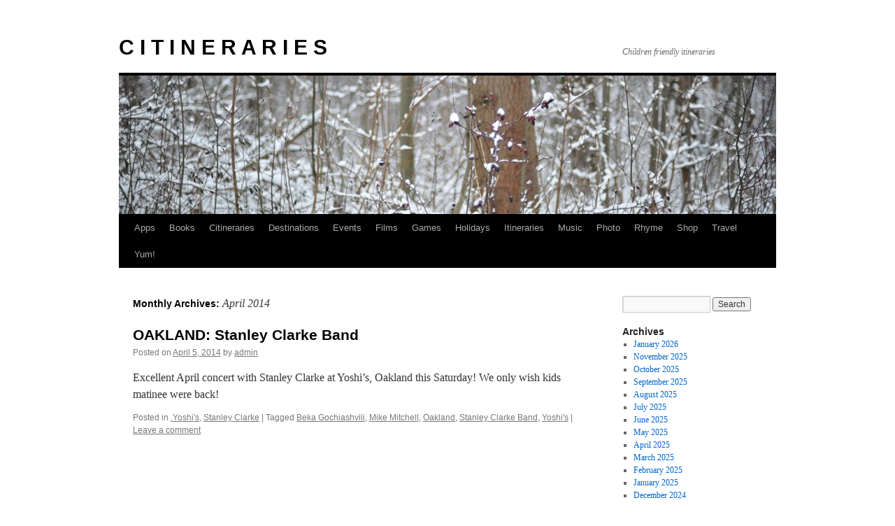

--- FILE ---
content_type: text/html; charset=UTF-8
request_url: https://www.citineraries.com/2014/04/
body_size: 7804
content:
<!DOCTYPE html>
<html lang="en-US">
<head>
<meta charset="UTF-8" />
<title>
April | 2014 | C I T I N E R A R I E S	</title>
<link rel="profile" href="https://gmpg.org/xfn/11" />
<link rel="stylesheet" type="text/css" media="all" href="https://www.citineraries.com/wp-content/themes/twentyten/style.css?ver=20250415" />
<link rel="pingback" href="https://www.citineraries.com/xmlrpc.php">
<meta name='robots' content='max-image-preview:large' />
<link rel='dns-prefetch' href='//secure.gravatar.com' />
<link rel='dns-prefetch' href='//stats.wp.com' />
<link rel='dns-prefetch' href='//v0.wordpress.com' />
<link rel="alternate" type="application/rss+xml" title="C I T I N E R A R I E S &raquo; Feed" href="https://www.citineraries.com/feed/" />
<link rel="alternate" type="application/rss+xml" title="C I T I N E R A R I E S &raquo; Comments Feed" href="https://www.citineraries.com/comments/feed/" />
<style id='wp-img-auto-sizes-contain-inline-css' type='text/css'>
img:is([sizes=auto i],[sizes^="auto," i]){contain-intrinsic-size:3000px 1500px}
/*# sourceURL=wp-img-auto-sizes-contain-inline-css */
</style>
<style id='wp-emoji-styles-inline-css' type='text/css'>

	img.wp-smiley, img.emoji {
		display: inline !important;
		border: none !important;
		box-shadow: none !important;
		height: 1em !important;
		width: 1em !important;
		margin: 0 0.07em !important;
		vertical-align: -0.1em !important;
		background: none !important;
		padding: 0 !important;
	}
/*# sourceURL=wp-emoji-styles-inline-css */
</style>
<style id='wp-block-library-inline-css' type='text/css'>
:root{--wp-block-synced-color:#7a00df;--wp-block-synced-color--rgb:122,0,223;--wp-bound-block-color:var(--wp-block-synced-color);--wp-editor-canvas-background:#ddd;--wp-admin-theme-color:#007cba;--wp-admin-theme-color--rgb:0,124,186;--wp-admin-theme-color-darker-10:#006ba1;--wp-admin-theme-color-darker-10--rgb:0,107,160.5;--wp-admin-theme-color-darker-20:#005a87;--wp-admin-theme-color-darker-20--rgb:0,90,135;--wp-admin-border-width-focus:2px}@media (min-resolution:192dpi){:root{--wp-admin-border-width-focus:1.5px}}.wp-element-button{cursor:pointer}:root .has-very-light-gray-background-color{background-color:#eee}:root .has-very-dark-gray-background-color{background-color:#313131}:root .has-very-light-gray-color{color:#eee}:root .has-very-dark-gray-color{color:#313131}:root .has-vivid-green-cyan-to-vivid-cyan-blue-gradient-background{background:linear-gradient(135deg,#00d084,#0693e3)}:root .has-purple-crush-gradient-background{background:linear-gradient(135deg,#34e2e4,#4721fb 50%,#ab1dfe)}:root .has-hazy-dawn-gradient-background{background:linear-gradient(135deg,#faaca8,#dad0ec)}:root .has-subdued-olive-gradient-background{background:linear-gradient(135deg,#fafae1,#67a671)}:root .has-atomic-cream-gradient-background{background:linear-gradient(135deg,#fdd79a,#004a59)}:root .has-nightshade-gradient-background{background:linear-gradient(135deg,#330968,#31cdcf)}:root .has-midnight-gradient-background{background:linear-gradient(135deg,#020381,#2874fc)}:root{--wp--preset--font-size--normal:16px;--wp--preset--font-size--huge:42px}.has-regular-font-size{font-size:1em}.has-larger-font-size{font-size:2.625em}.has-normal-font-size{font-size:var(--wp--preset--font-size--normal)}.has-huge-font-size{font-size:var(--wp--preset--font-size--huge)}.has-text-align-center{text-align:center}.has-text-align-left{text-align:left}.has-text-align-right{text-align:right}.has-fit-text{white-space:nowrap!important}#end-resizable-editor-section{display:none}.aligncenter{clear:both}.items-justified-left{justify-content:flex-start}.items-justified-center{justify-content:center}.items-justified-right{justify-content:flex-end}.items-justified-space-between{justify-content:space-between}.screen-reader-text{border:0;clip-path:inset(50%);height:1px;margin:-1px;overflow:hidden;padding:0;position:absolute;width:1px;word-wrap:normal!important}.screen-reader-text:focus{background-color:#ddd;clip-path:none;color:#444;display:block;font-size:1em;height:auto;left:5px;line-height:normal;padding:15px 23px 14px;text-decoration:none;top:5px;width:auto;z-index:100000}html :where(.has-border-color){border-style:solid}html :where([style*=border-top-color]){border-top-style:solid}html :where([style*=border-right-color]){border-right-style:solid}html :where([style*=border-bottom-color]){border-bottom-style:solid}html :where([style*=border-left-color]){border-left-style:solid}html :where([style*=border-width]){border-style:solid}html :where([style*=border-top-width]){border-top-style:solid}html :where([style*=border-right-width]){border-right-style:solid}html :where([style*=border-bottom-width]){border-bottom-style:solid}html :where([style*=border-left-width]){border-left-style:solid}html :where(img[class*=wp-image-]){height:auto;max-width:100%}:where(figure){margin:0 0 1em}html :where(.is-position-sticky){--wp-admin--admin-bar--position-offset:var(--wp-admin--admin-bar--height,0px)}@media screen and (max-width:600px){html :where(.is-position-sticky){--wp-admin--admin-bar--position-offset:0px}}

/*# sourceURL=wp-block-library-inline-css */
</style><style id='global-styles-inline-css' type='text/css'>
:root{--wp--preset--aspect-ratio--square: 1;--wp--preset--aspect-ratio--4-3: 4/3;--wp--preset--aspect-ratio--3-4: 3/4;--wp--preset--aspect-ratio--3-2: 3/2;--wp--preset--aspect-ratio--2-3: 2/3;--wp--preset--aspect-ratio--16-9: 16/9;--wp--preset--aspect-ratio--9-16: 9/16;--wp--preset--color--black: #000;--wp--preset--color--cyan-bluish-gray: #abb8c3;--wp--preset--color--white: #fff;--wp--preset--color--pale-pink: #f78da7;--wp--preset--color--vivid-red: #cf2e2e;--wp--preset--color--luminous-vivid-orange: #ff6900;--wp--preset--color--luminous-vivid-amber: #fcb900;--wp--preset--color--light-green-cyan: #7bdcb5;--wp--preset--color--vivid-green-cyan: #00d084;--wp--preset--color--pale-cyan-blue: #8ed1fc;--wp--preset--color--vivid-cyan-blue: #0693e3;--wp--preset--color--vivid-purple: #9b51e0;--wp--preset--color--blue: #0066cc;--wp--preset--color--medium-gray: #666;--wp--preset--color--light-gray: #f1f1f1;--wp--preset--gradient--vivid-cyan-blue-to-vivid-purple: linear-gradient(135deg,rgb(6,147,227) 0%,rgb(155,81,224) 100%);--wp--preset--gradient--light-green-cyan-to-vivid-green-cyan: linear-gradient(135deg,rgb(122,220,180) 0%,rgb(0,208,130) 100%);--wp--preset--gradient--luminous-vivid-amber-to-luminous-vivid-orange: linear-gradient(135deg,rgb(252,185,0) 0%,rgb(255,105,0) 100%);--wp--preset--gradient--luminous-vivid-orange-to-vivid-red: linear-gradient(135deg,rgb(255,105,0) 0%,rgb(207,46,46) 100%);--wp--preset--gradient--very-light-gray-to-cyan-bluish-gray: linear-gradient(135deg,rgb(238,238,238) 0%,rgb(169,184,195) 100%);--wp--preset--gradient--cool-to-warm-spectrum: linear-gradient(135deg,rgb(74,234,220) 0%,rgb(151,120,209) 20%,rgb(207,42,186) 40%,rgb(238,44,130) 60%,rgb(251,105,98) 80%,rgb(254,248,76) 100%);--wp--preset--gradient--blush-light-purple: linear-gradient(135deg,rgb(255,206,236) 0%,rgb(152,150,240) 100%);--wp--preset--gradient--blush-bordeaux: linear-gradient(135deg,rgb(254,205,165) 0%,rgb(254,45,45) 50%,rgb(107,0,62) 100%);--wp--preset--gradient--luminous-dusk: linear-gradient(135deg,rgb(255,203,112) 0%,rgb(199,81,192) 50%,rgb(65,88,208) 100%);--wp--preset--gradient--pale-ocean: linear-gradient(135deg,rgb(255,245,203) 0%,rgb(182,227,212) 50%,rgb(51,167,181) 100%);--wp--preset--gradient--electric-grass: linear-gradient(135deg,rgb(202,248,128) 0%,rgb(113,206,126) 100%);--wp--preset--gradient--midnight: linear-gradient(135deg,rgb(2,3,129) 0%,rgb(40,116,252) 100%);--wp--preset--font-size--small: 13px;--wp--preset--font-size--medium: 20px;--wp--preset--font-size--large: 36px;--wp--preset--font-size--x-large: 42px;--wp--preset--spacing--20: 0.44rem;--wp--preset--spacing--30: 0.67rem;--wp--preset--spacing--40: 1rem;--wp--preset--spacing--50: 1.5rem;--wp--preset--spacing--60: 2.25rem;--wp--preset--spacing--70: 3.38rem;--wp--preset--spacing--80: 5.06rem;--wp--preset--shadow--natural: 6px 6px 9px rgba(0, 0, 0, 0.2);--wp--preset--shadow--deep: 12px 12px 50px rgba(0, 0, 0, 0.4);--wp--preset--shadow--sharp: 6px 6px 0px rgba(0, 0, 0, 0.2);--wp--preset--shadow--outlined: 6px 6px 0px -3px rgb(255, 255, 255), 6px 6px rgb(0, 0, 0);--wp--preset--shadow--crisp: 6px 6px 0px rgb(0, 0, 0);}:where(.is-layout-flex){gap: 0.5em;}:where(.is-layout-grid){gap: 0.5em;}body .is-layout-flex{display: flex;}.is-layout-flex{flex-wrap: wrap;align-items: center;}.is-layout-flex > :is(*, div){margin: 0;}body .is-layout-grid{display: grid;}.is-layout-grid > :is(*, div){margin: 0;}:where(.wp-block-columns.is-layout-flex){gap: 2em;}:where(.wp-block-columns.is-layout-grid){gap: 2em;}:where(.wp-block-post-template.is-layout-flex){gap: 1.25em;}:where(.wp-block-post-template.is-layout-grid){gap: 1.25em;}.has-black-color{color: var(--wp--preset--color--black) !important;}.has-cyan-bluish-gray-color{color: var(--wp--preset--color--cyan-bluish-gray) !important;}.has-white-color{color: var(--wp--preset--color--white) !important;}.has-pale-pink-color{color: var(--wp--preset--color--pale-pink) !important;}.has-vivid-red-color{color: var(--wp--preset--color--vivid-red) !important;}.has-luminous-vivid-orange-color{color: var(--wp--preset--color--luminous-vivid-orange) !important;}.has-luminous-vivid-amber-color{color: var(--wp--preset--color--luminous-vivid-amber) !important;}.has-light-green-cyan-color{color: var(--wp--preset--color--light-green-cyan) !important;}.has-vivid-green-cyan-color{color: var(--wp--preset--color--vivid-green-cyan) !important;}.has-pale-cyan-blue-color{color: var(--wp--preset--color--pale-cyan-blue) !important;}.has-vivid-cyan-blue-color{color: var(--wp--preset--color--vivid-cyan-blue) !important;}.has-vivid-purple-color{color: var(--wp--preset--color--vivid-purple) !important;}.has-black-background-color{background-color: var(--wp--preset--color--black) !important;}.has-cyan-bluish-gray-background-color{background-color: var(--wp--preset--color--cyan-bluish-gray) !important;}.has-white-background-color{background-color: var(--wp--preset--color--white) !important;}.has-pale-pink-background-color{background-color: var(--wp--preset--color--pale-pink) !important;}.has-vivid-red-background-color{background-color: var(--wp--preset--color--vivid-red) !important;}.has-luminous-vivid-orange-background-color{background-color: var(--wp--preset--color--luminous-vivid-orange) !important;}.has-luminous-vivid-amber-background-color{background-color: var(--wp--preset--color--luminous-vivid-amber) !important;}.has-light-green-cyan-background-color{background-color: var(--wp--preset--color--light-green-cyan) !important;}.has-vivid-green-cyan-background-color{background-color: var(--wp--preset--color--vivid-green-cyan) !important;}.has-pale-cyan-blue-background-color{background-color: var(--wp--preset--color--pale-cyan-blue) !important;}.has-vivid-cyan-blue-background-color{background-color: var(--wp--preset--color--vivid-cyan-blue) !important;}.has-vivid-purple-background-color{background-color: var(--wp--preset--color--vivid-purple) !important;}.has-black-border-color{border-color: var(--wp--preset--color--black) !important;}.has-cyan-bluish-gray-border-color{border-color: var(--wp--preset--color--cyan-bluish-gray) !important;}.has-white-border-color{border-color: var(--wp--preset--color--white) !important;}.has-pale-pink-border-color{border-color: var(--wp--preset--color--pale-pink) !important;}.has-vivid-red-border-color{border-color: var(--wp--preset--color--vivid-red) !important;}.has-luminous-vivid-orange-border-color{border-color: var(--wp--preset--color--luminous-vivid-orange) !important;}.has-luminous-vivid-amber-border-color{border-color: var(--wp--preset--color--luminous-vivid-amber) !important;}.has-light-green-cyan-border-color{border-color: var(--wp--preset--color--light-green-cyan) !important;}.has-vivid-green-cyan-border-color{border-color: var(--wp--preset--color--vivid-green-cyan) !important;}.has-pale-cyan-blue-border-color{border-color: var(--wp--preset--color--pale-cyan-blue) !important;}.has-vivid-cyan-blue-border-color{border-color: var(--wp--preset--color--vivid-cyan-blue) !important;}.has-vivid-purple-border-color{border-color: var(--wp--preset--color--vivid-purple) !important;}.has-vivid-cyan-blue-to-vivid-purple-gradient-background{background: var(--wp--preset--gradient--vivid-cyan-blue-to-vivid-purple) !important;}.has-light-green-cyan-to-vivid-green-cyan-gradient-background{background: var(--wp--preset--gradient--light-green-cyan-to-vivid-green-cyan) !important;}.has-luminous-vivid-amber-to-luminous-vivid-orange-gradient-background{background: var(--wp--preset--gradient--luminous-vivid-amber-to-luminous-vivid-orange) !important;}.has-luminous-vivid-orange-to-vivid-red-gradient-background{background: var(--wp--preset--gradient--luminous-vivid-orange-to-vivid-red) !important;}.has-very-light-gray-to-cyan-bluish-gray-gradient-background{background: var(--wp--preset--gradient--very-light-gray-to-cyan-bluish-gray) !important;}.has-cool-to-warm-spectrum-gradient-background{background: var(--wp--preset--gradient--cool-to-warm-spectrum) !important;}.has-blush-light-purple-gradient-background{background: var(--wp--preset--gradient--blush-light-purple) !important;}.has-blush-bordeaux-gradient-background{background: var(--wp--preset--gradient--blush-bordeaux) !important;}.has-luminous-dusk-gradient-background{background: var(--wp--preset--gradient--luminous-dusk) !important;}.has-pale-ocean-gradient-background{background: var(--wp--preset--gradient--pale-ocean) !important;}.has-electric-grass-gradient-background{background: var(--wp--preset--gradient--electric-grass) !important;}.has-midnight-gradient-background{background: var(--wp--preset--gradient--midnight) !important;}.has-small-font-size{font-size: var(--wp--preset--font-size--small) !important;}.has-medium-font-size{font-size: var(--wp--preset--font-size--medium) !important;}.has-large-font-size{font-size: var(--wp--preset--font-size--large) !important;}.has-x-large-font-size{font-size: var(--wp--preset--font-size--x-large) !important;}
/*# sourceURL=global-styles-inline-css */
</style>

<style id='classic-theme-styles-inline-css' type='text/css'>
/*! This file is auto-generated */
.wp-block-button__link{color:#fff;background-color:#32373c;border-radius:9999px;box-shadow:none;text-decoration:none;padding:calc(.667em + 2px) calc(1.333em + 2px);font-size:1.125em}.wp-block-file__button{background:#32373c;color:#fff;text-decoration:none}
/*# sourceURL=/wp-includes/css/classic-themes.min.css */
</style>
<link rel='stylesheet' id='twentyten-block-style-css' href='https://www.citineraries.com/wp-content/themes/twentyten/blocks.css?ver=20250220' type='text/css' media='all' />
<link rel="https://api.w.org/" href="https://www.citineraries.com/wp-json/" /><link rel="EditURI" type="application/rsd+xml" title="RSD" href="https://www.citineraries.com/xmlrpc.php?rsd" />
<meta name="generator" content="WordPress 6.9" />
	<style>img#wpstats{display:none}</style>
		<style type="text/css" id="custom-background-css">
body.custom-background { background-color: #ffffff; }
</style>
	
<!-- Jetpack Open Graph Tags -->
<meta property="og:type" content="website" />
<meta property="og:title" content="April 2014 &#8211; C I T I N E R A R I E S" />
<meta property="og:site_name" content="C I T I N E R A R I E S" />
<meta property="og:image" content="https://s0.wp.com/i/blank.jpg" />
<meta property="og:image:width" content="200" />
<meta property="og:image:height" content="200" />
<meta property="og:image:alt" content="" />
<meta property="og:locale" content="en_US" />

<!-- End Jetpack Open Graph Tags -->
</head>

<body class="archive date custom-background wp-theme-twentyten">
<div id="wrapper" class="hfeed">
		<a href="#content" class="screen-reader-text skip-link">Skip to content</a>
	<div id="header">
		<div id="masthead">
			<div id="branding" role="banner">
								<div id="site-title">
					<span>
											<a href="https://www.citineraries.com/" rel="home" >C I T I N E R A R I E S</a>
					</span>
				</div>
				<div id="site-description">Children friendly itineraries</div>

				<img src="https://www.citineraries.com/wp-content/themes/twentyten/images/headers/berries.jpg" width="940" height="198" alt="C I T I N E R A R I E S" decoding="async" fetchpriority="high" />			</div><!-- #branding -->

			<div id="access" role="navigation">
				<div class="menu-header"><ul id="menu-mainmenu" class="menu"><li id="menu-item-1577" class="menu-item menu-item-type-post_type menu-item-object-page menu-item-1577"><a href="https://www.citineraries.com/apps/">Apps</a></li>
<li id="menu-item-1578" class="menu-item menu-item-type-post_type menu-item-object-page menu-item-1578"><a href="https://www.citineraries.com/books/">Books</a></li>
<li id="menu-item-3263" class="menu-item menu-item-type-post_type menu-item-object-page menu-item-3263"><a href="https://www.citineraries.com/citineraries/">Citineraries</a></li>
<li id="menu-item-3264" class="menu-item menu-item-type-post_type menu-item-object-page menu-item-home menu-item-3264"><a href="https://www.citineraries.com/">Destinations</a></li>
<li id="menu-item-1581" class="menu-item menu-item-type-post_type menu-item-object-page menu-item-1581"><a href="https://www.citineraries.com/events/">Events</a></li>
<li id="menu-item-1582" class="menu-item menu-item-type-post_type menu-item-object-page menu-item-1582"><a href="https://www.citineraries.com/films/">Films</a></li>
<li id="menu-item-1583" class="menu-item menu-item-type-post_type menu-item-object-page menu-item-1583"><a href="https://www.citineraries.com/games/">Games</a></li>
<li id="menu-item-1584" class="menu-item menu-item-type-post_type menu-item-object-page menu-item-1584"><a href="https://www.citineraries.com/holidays/">Holidays</a></li>
<li id="menu-item-1585" class="menu-item menu-item-type-post_type menu-item-object-page menu-item-1585"><a href="https://www.citineraries.com/itineraries/">Itineraries</a></li>
<li id="menu-item-1692" class="menu-item menu-item-type-post_type menu-item-object-page menu-item-1692"><a href="https://www.citineraries.com/music/">Music</a></li>
<li id="menu-item-3267" class="menu-item menu-item-type-post_type menu-item-object-page menu-item-3267"><a href="https://www.citineraries.com/photo/">Photo</a></li>
<li id="menu-item-1574" class="menu-item menu-item-type-post_type menu-item-object-page menu-item-1574"><a href="https://www.citineraries.com/rhymes/">Rhyme</a></li>
<li id="menu-item-1575" class="menu-item menu-item-type-post_type menu-item-object-page menu-item-1575"><a href="https://www.citineraries.com/shop/">Shop</a></li>
<li id="menu-item-1576" class="menu-item menu-item-type-post_type menu-item-object-page menu-item-1576"><a href="https://www.citineraries.com/travel/">Travel</a></li>
<li id="menu-item-1586" class="menu-item menu-item-type-post_type menu-item-object-page menu-item-1586"><a href="https://www.citineraries.com/yum/">Yum!</a></li>
</ul></div>			</div><!-- #access -->
		</div><!-- #masthead -->
	</div><!-- #header -->

	<div id="main">

		<div id="container">
			<div id="content" role="main">


			<h1 class="page-title">
			Monthly Archives: <span>April 2014</span>			</h1>





	
			<div id="post-1962" class="post-1962 post type-post status-publish format-standard hentry category-yoshis category-stanley-clarke tag-beka-gochiashvili tag-mike-mitchell tag-oakland-2 tag-stanley-clarke-band tag-yoshis-2">
			<h2 class="entry-title"><a href="https://www.citineraries.com/2014/04/05/oakland-stanley-clarke-band/" rel="bookmark">OAKLAND: Stanley Clarke Band</a></h2>

			<div class="entry-meta">
				<span class="meta-prep meta-prep-author">Posted on</span> <a href="https://www.citineraries.com/2014/04/05/oakland-stanley-clarke-band/" title="8:25 pm" rel="bookmark"><span class="entry-date">April 5, 2014</span></a> <span class="meta-sep">by</span> <span class="author vcard"><a class="url fn n" href="https://www.citineraries.com/author/admin/" title="View all posts by admin">admin</a></span>			</div><!-- .entry-meta -->

					<div class="entry-summary">
				<p>Excellent April concert with Stanley Clarke at Yoshi&#8217;s, Oakland this Saturday! We only wish kids matinee were back!</p>
			</div><!-- .entry-summary -->
	
			<div class="entry-utility">
									<span class="cat-links">
						<span class="entry-utility-prep entry-utility-prep-cat-links">Posted in</span> <a href="https://www.citineraries.com/category/destinations/north_america/us/ca/bay_area/oakland/yoshis/" rel="category tag">.Yoshi's</a>, <a href="https://www.citineraries.com/category/categories/music/jazz/stanley-clarke/" rel="category tag">Stanley Clarke</a>					</span>
					<span class="meta-sep">|</span>
				
								<span class="tag-links">
					<span class="entry-utility-prep entry-utility-prep-tag-links">Tagged</span> <a href="https://www.citineraries.com/tag/beka-gochiashvili/" rel="tag">Beka Gochiashvili</a>, <a href="https://www.citineraries.com/tag/mike-mitchell/" rel="tag">Mike Mitchell</a>, <a href="https://www.citineraries.com/tag/oakland-2/" rel="tag">Oakland</a>, <a href="https://www.citineraries.com/tag/stanley-clarke-band/" rel="tag">Stanley Clarke Band</a>, <a href="https://www.citineraries.com/tag/yoshis-2/" rel="tag">Yoshi's</a>				</span>
				<span class="meta-sep">|</span>
				
				<span class="comments-link"><a href="https://www.citineraries.com/2014/04/05/oakland-stanley-clarke-band/#respond">Leave a comment</a></span>

							</div><!-- .entry-utility -->
		</div><!-- #post-1962 -->

		
	


			</div><!-- #content -->
		</div><!-- #container -->


		<div id="primary" class="widget-area" role="complementary">
			<ul class="xoxo">


			<li id="search" class="widget-container widget_search">
				<form role="search" method="get" id="searchform" class="searchform" action="https://www.citineraries.com/">
				<div>
					<label class="screen-reader-text" for="s">Search for:</label>
					<input type="text" value="" name="s" id="s" />
					<input type="submit" id="searchsubmit" value="Search" />
				</div>
			</form>			</li>

			<li id="archives" class="widget-container">
				<h3 class="widget-title">Archives</h3>
				<ul>
						<li><a href='https://www.citineraries.com/2026/01/'>January 2026</a></li>
	<li><a href='https://www.citineraries.com/2025/11/'>November 2025</a></li>
	<li><a href='https://www.citineraries.com/2025/10/'>October 2025</a></li>
	<li><a href='https://www.citineraries.com/2025/09/'>September 2025</a></li>
	<li><a href='https://www.citineraries.com/2025/08/'>August 2025</a></li>
	<li><a href='https://www.citineraries.com/2025/07/'>July 2025</a></li>
	<li><a href='https://www.citineraries.com/2025/06/'>June 2025</a></li>
	<li><a href='https://www.citineraries.com/2025/05/'>May 2025</a></li>
	<li><a href='https://www.citineraries.com/2025/04/'>April 2025</a></li>
	<li><a href='https://www.citineraries.com/2025/03/'>March 2025</a></li>
	<li><a href='https://www.citineraries.com/2025/02/'>February 2025</a></li>
	<li><a href='https://www.citineraries.com/2025/01/'>January 2025</a></li>
	<li><a href='https://www.citineraries.com/2024/12/'>December 2024</a></li>
	<li><a href='https://www.citineraries.com/2024/11/'>November 2024</a></li>
	<li><a href='https://www.citineraries.com/2024/10/'>October 2024</a></li>
	<li><a href='https://www.citineraries.com/2024/09/'>September 2024</a></li>
	<li><a href='https://www.citineraries.com/2024/08/'>August 2024</a></li>
	<li><a href='https://www.citineraries.com/2024/07/'>July 2024</a></li>
	<li><a href='https://www.citineraries.com/2024/06/'>June 2024</a></li>
	<li><a href='https://www.citineraries.com/2024/05/'>May 2024</a></li>
	<li><a href='https://www.citineraries.com/2024/04/'>April 2024</a></li>
	<li><a href='https://www.citineraries.com/2024/02/'>February 2024</a></li>
	<li><a href='https://www.citineraries.com/2024/01/'>January 2024</a></li>
	<li><a href='https://www.citineraries.com/2023/12/'>December 2023</a></li>
	<li><a href='https://www.citineraries.com/2023/11/'>November 2023</a></li>
	<li><a href='https://www.citineraries.com/2023/10/'>October 2023</a></li>
	<li><a href='https://www.citineraries.com/2023/09/'>September 2023</a></li>
	<li><a href='https://www.citineraries.com/2023/08/'>August 2023</a></li>
	<li><a href='https://www.citineraries.com/2023/07/'>July 2023</a></li>
	<li><a href='https://www.citineraries.com/2023/06/'>June 2023</a></li>
	<li><a href='https://www.citineraries.com/2023/05/'>May 2023</a></li>
	<li><a href='https://www.citineraries.com/2023/04/'>April 2023</a></li>
	<li><a href='https://www.citineraries.com/2023/03/'>March 2023</a></li>
	<li><a href='https://www.citineraries.com/2023/02/'>February 2023</a></li>
	<li><a href='https://www.citineraries.com/2023/01/'>January 2023</a></li>
	<li><a href='https://www.citineraries.com/2022/12/'>December 2022</a></li>
	<li><a href='https://www.citineraries.com/2022/11/'>November 2022</a></li>
	<li><a href='https://www.citineraries.com/2022/10/'>October 2022</a></li>
	<li><a href='https://www.citineraries.com/2022/09/'>September 2022</a></li>
	<li><a href='https://www.citineraries.com/2022/08/'>August 2022</a></li>
	<li><a href='https://www.citineraries.com/2022/07/'>July 2022</a></li>
	<li><a href='https://www.citineraries.com/2022/06/'>June 2022</a></li>
	<li><a href='https://www.citineraries.com/2022/05/'>May 2022</a></li>
	<li><a href='https://www.citineraries.com/2022/04/'>April 2022</a></li>
	<li><a href='https://www.citineraries.com/2022/03/'>March 2022</a></li>
	<li><a href='https://www.citineraries.com/2022/02/'>February 2022</a></li>
	<li><a href='https://www.citineraries.com/2022/01/'>January 2022</a></li>
	<li><a href='https://www.citineraries.com/2021/12/'>December 2021</a></li>
	<li><a href='https://www.citineraries.com/2021/11/'>November 2021</a></li>
	<li><a href='https://www.citineraries.com/2021/10/'>October 2021</a></li>
	<li><a href='https://www.citineraries.com/2021/09/'>September 2021</a></li>
	<li><a href='https://www.citineraries.com/2021/08/'>August 2021</a></li>
	<li><a href='https://www.citineraries.com/2021/07/'>July 2021</a></li>
	<li><a href='https://www.citineraries.com/2021/06/'>June 2021</a></li>
	<li><a href='https://www.citineraries.com/2021/05/'>May 2021</a></li>
	<li><a href='https://www.citineraries.com/2021/04/'>April 2021</a></li>
	<li><a href='https://www.citineraries.com/2021/03/'>March 2021</a></li>
	<li><a href='https://www.citineraries.com/2021/02/'>February 2021</a></li>
	<li><a href='https://www.citineraries.com/2021/01/'>January 2021</a></li>
	<li><a href='https://www.citineraries.com/2020/12/'>December 2020</a></li>
	<li><a href='https://www.citineraries.com/2020/11/'>November 2020</a></li>
	<li><a href='https://www.citineraries.com/2020/10/'>October 2020</a></li>
	<li><a href='https://www.citineraries.com/2020/09/'>September 2020</a></li>
	<li><a href='https://www.citineraries.com/2020/08/'>August 2020</a></li>
	<li><a href='https://www.citineraries.com/2020/07/'>July 2020</a></li>
	<li><a href='https://www.citineraries.com/2020/06/'>June 2020</a></li>
	<li><a href='https://www.citineraries.com/2020/05/'>May 2020</a></li>
	<li><a href='https://www.citineraries.com/2020/04/'>April 2020</a></li>
	<li><a href='https://www.citineraries.com/2020/03/'>March 2020</a></li>
	<li><a href='https://www.citineraries.com/2020/02/'>February 2020</a></li>
	<li><a href='https://www.citineraries.com/2020/01/'>January 2020</a></li>
	<li><a href='https://www.citineraries.com/2019/12/'>December 2019</a></li>
	<li><a href='https://www.citineraries.com/2019/11/'>November 2019</a></li>
	<li><a href='https://www.citineraries.com/2019/10/'>October 2019</a></li>
	<li><a href='https://www.citineraries.com/2019/09/'>September 2019</a></li>
	<li><a href='https://www.citineraries.com/2019/08/'>August 2019</a></li>
	<li><a href='https://www.citineraries.com/2019/07/'>July 2019</a></li>
	<li><a href='https://www.citineraries.com/2019/06/'>June 2019</a></li>
	<li><a href='https://www.citineraries.com/2019/05/'>May 2019</a></li>
	<li><a href='https://www.citineraries.com/2019/04/'>April 2019</a></li>
	<li><a href='https://www.citineraries.com/2019/03/'>March 2019</a></li>
	<li><a href='https://www.citineraries.com/2019/02/'>February 2019</a></li>
	<li><a href='https://www.citineraries.com/2019/01/'>January 2019</a></li>
	<li><a href='https://www.citineraries.com/2018/12/'>December 2018</a></li>
	<li><a href='https://www.citineraries.com/2018/11/'>November 2018</a></li>
	<li><a href='https://www.citineraries.com/2018/10/'>October 2018</a></li>
	<li><a href='https://www.citineraries.com/2018/09/'>September 2018</a></li>
	<li><a href='https://www.citineraries.com/2018/08/'>August 2018</a></li>
	<li><a href='https://www.citineraries.com/2018/07/'>July 2018</a></li>
	<li><a href='https://www.citineraries.com/2018/06/'>June 2018</a></li>
	<li><a href='https://www.citineraries.com/2018/05/'>May 2018</a></li>
	<li><a href='https://www.citineraries.com/2018/03/'>March 2018</a></li>
	<li><a href='https://www.citineraries.com/2018/02/'>February 2018</a></li>
	<li><a href='https://www.citineraries.com/2018/01/'>January 2018</a></li>
	<li><a href='https://www.citineraries.com/2017/12/'>December 2017</a></li>
	<li><a href='https://www.citineraries.com/2017/11/'>November 2017</a></li>
	<li><a href='https://www.citineraries.com/2017/08/'>August 2017</a></li>
	<li><a href='https://www.citineraries.com/2017/07/'>July 2017</a></li>
	<li><a href='https://www.citineraries.com/2017/06/'>June 2017</a></li>
	<li><a href='https://www.citineraries.com/2017/05/'>May 2017</a></li>
	<li><a href='https://www.citineraries.com/2017/04/'>April 2017</a></li>
	<li><a href='https://www.citineraries.com/2016/11/'>November 2016</a></li>
	<li><a href='https://www.citineraries.com/2016/10/'>October 2016</a></li>
	<li><a href='https://www.citineraries.com/2016/09/'>September 2016</a></li>
	<li><a href='https://www.citineraries.com/2016/08/'>August 2016</a></li>
	<li><a href='https://www.citineraries.com/2016/07/'>July 2016</a></li>
	<li><a href='https://www.citineraries.com/2016/06/'>June 2016</a></li>
	<li><a href='https://www.citineraries.com/2016/05/'>May 2016</a></li>
	<li><a href='https://www.citineraries.com/2016/04/'>April 2016</a></li>
	<li><a href='https://www.citineraries.com/2016/03/'>March 2016</a></li>
	<li><a href='https://www.citineraries.com/2016/02/'>February 2016</a></li>
	<li><a href='https://www.citineraries.com/2016/01/'>January 2016</a></li>
	<li><a href='https://www.citineraries.com/2015/11/'>November 2015</a></li>
	<li><a href='https://www.citineraries.com/2015/08/'>August 2015</a></li>
	<li><a href='https://www.citineraries.com/2015/06/'>June 2015</a></li>
	<li><a href='https://www.citineraries.com/2015/05/'>May 2015</a></li>
	<li><a href='https://www.citineraries.com/2015/04/'>April 2015</a></li>
	<li><a href='https://www.citineraries.com/2015/03/'>March 2015</a></li>
	<li><a href='https://www.citineraries.com/2015/02/'>February 2015</a></li>
	<li><a href='https://www.citineraries.com/2015/01/'>January 2015</a></li>
	<li><a href='https://www.citineraries.com/2014/11/'>November 2014</a></li>
	<li><a href='https://www.citineraries.com/2014/08/'>August 2014</a></li>
	<li><a href='https://www.citineraries.com/2014/07/'>July 2014</a></li>
	<li><a href='https://www.citineraries.com/2014/05/'>May 2014</a></li>
	<li><a href='https://www.citineraries.com/2014/04/' aria-current="page">April 2014</a></li>
	<li><a href='https://www.citineraries.com/2014/03/'>March 2014</a></li>
	<li><a href='https://www.citineraries.com/2014/02/'>February 2014</a></li>
	<li><a href='https://www.citineraries.com/2014/01/'>January 2014</a></li>
	<li><a href='https://www.citineraries.com/2013/12/'>December 2013</a></li>
	<li><a href='https://www.citineraries.com/2013/11/'>November 2013</a></li>
	<li><a href='https://www.citineraries.com/2013/10/'>October 2013</a></li>
	<li><a href='https://www.citineraries.com/2013/09/'>September 2013</a></li>
	<li><a href='https://www.citineraries.com/2013/08/'>August 2013</a></li>
	<li><a href='https://www.citineraries.com/2013/07/'>July 2013</a></li>
	<li><a href='https://www.citineraries.com/2013/06/'>June 2013</a></li>
	<li><a href='https://www.citineraries.com/2013/05/'>May 2013</a></li>
	<li><a href='https://www.citineraries.com/2013/04/'>April 2013</a></li>
	<li><a href='https://www.citineraries.com/2013/03/'>March 2013</a></li>
	<li><a href='https://www.citineraries.com/2013/02/'>February 2013</a></li>
	<li><a href='https://www.citineraries.com/2013/01/'>January 2013</a></li>
	<li><a href='https://www.citineraries.com/2012/12/'>December 2012</a></li>
	<li><a href='https://www.citineraries.com/2012/11/'>November 2012</a></li>
	<li><a href='https://www.citineraries.com/2012/10/'>October 2012</a></li>
	<li><a href='https://www.citineraries.com/2012/09/'>September 2012</a></li>
	<li><a href='https://www.citineraries.com/2012/08/'>August 2012</a></li>
	<li><a href='https://www.citineraries.com/2012/06/'>June 2012</a></li>
	<li><a href='https://www.citineraries.com/2012/03/'>March 2012</a></li>
	<li><a href='https://www.citineraries.com/2012/02/'>February 2012</a></li>
	<li><a href='https://www.citineraries.com/2012/01/'>January 2012</a></li>
	<li><a href='https://www.citineraries.com/2011/12/'>December 2011</a></li>
	<li><a href='https://www.citineraries.com/2011/11/'>November 2011</a></li>
	<li><a href='https://www.citineraries.com/2011/10/'>October 2011</a></li>
	<li><a href='https://www.citineraries.com/2011/09/'>September 2011</a></li>
	<li><a href='https://www.citineraries.com/2011/08/'>August 2011</a></li>
	<li><a href='https://www.citineraries.com/2011/06/'>June 2011</a></li>
	<li><a href='https://www.citineraries.com/2011/05/'>May 2011</a></li>
	<li><a href='https://www.citineraries.com/2011/04/'>April 2011</a></li>
	<li><a href='https://www.citineraries.com/2009/08/'>August 2009</a></li>
	<li><a href='https://www.citineraries.com/2009/07/'>July 2009</a></li>
	<li><a href='https://www.citineraries.com/2009/06/'>June 2009</a></li>
				</ul>
			</li>

			<li id="meta" class="widget-container">
				<h3 class="widget-title">Meta</h3>
				<ul>
										<li><a href="https://www.citineraries.com/wp-login.php">Log in</a></li>
									</ul>
			</li>

					</ul>
		</div><!-- #primary .widget-area -->

	</div><!-- #main -->

	<div id="footer" role="contentinfo">
		<div id="colophon">



			<div id="site-info">
				<a href="https://www.citineraries.com/" rel="home">
					C I T I N E R A R I E S				</a>
							</div><!-- #site-info -->

			<div id="site-generator">
								<a href="https://wordpress.org/" class="imprint" title="Semantic Personal Publishing Platform">
					Proudly powered by WordPress.				</a>
			</div><!-- #site-generator -->

		</div><!-- #colophon -->
	</div><!-- #footer -->

</div><!-- #wrapper -->

<script type="speculationrules">
{"prefetch":[{"source":"document","where":{"and":[{"href_matches":"/*"},{"not":{"href_matches":["/wp-*.php","/wp-admin/*","/wp-content/uploads/*","/wp-content/*","/wp-content/plugins/*","/wp-content/themes/twentyten/*","/*\\?(.+)"]}},{"not":{"selector_matches":"a[rel~=\"nofollow\"]"}},{"not":{"selector_matches":".no-prefetch, .no-prefetch a"}}]},"eagerness":"conservative"}]}
</script>
<script type="text/javascript" id="jetpack-stats-js-before">
/* <![CDATA[ */
_stq = window._stq || [];
_stq.push([ "view", JSON.parse("{\"v\":\"ext\",\"blog\":\"27806905\",\"post\":\"0\",\"tz\":\"0\",\"srv\":\"www.citineraries.com\",\"arch_date\":\"2014\\\/04\",\"arch_results\":\"1\",\"j\":\"1:15.3.1\"}") ]);
_stq.push([ "clickTrackerInit", "27806905", "0" ]);
//# sourceURL=jetpack-stats-js-before
/* ]]> */
</script>
<script type="text/javascript" src="https://stats.wp.com/e-202604.js" id="jetpack-stats-js" defer="defer" data-wp-strategy="defer"></script>
<script id="wp-emoji-settings" type="application/json">
{"baseUrl":"https://s.w.org/images/core/emoji/17.0.2/72x72/","ext":".png","svgUrl":"https://s.w.org/images/core/emoji/17.0.2/svg/","svgExt":".svg","source":{"concatemoji":"https://www.citineraries.com/wp-includes/js/wp-emoji-release.min.js?ver=6.9"}}
</script>
<script type="module">
/* <![CDATA[ */
/*! This file is auto-generated */
const a=JSON.parse(document.getElementById("wp-emoji-settings").textContent),o=(window._wpemojiSettings=a,"wpEmojiSettingsSupports"),s=["flag","emoji"];function i(e){try{var t={supportTests:e,timestamp:(new Date).valueOf()};sessionStorage.setItem(o,JSON.stringify(t))}catch(e){}}function c(e,t,n){e.clearRect(0,0,e.canvas.width,e.canvas.height),e.fillText(t,0,0);t=new Uint32Array(e.getImageData(0,0,e.canvas.width,e.canvas.height).data);e.clearRect(0,0,e.canvas.width,e.canvas.height),e.fillText(n,0,0);const a=new Uint32Array(e.getImageData(0,0,e.canvas.width,e.canvas.height).data);return t.every((e,t)=>e===a[t])}function p(e,t){e.clearRect(0,0,e.canvas.width,e.canvas.height),e.fillText(t,0,0);var n=e.getImageData(16,16,1,1);for(let e=0;e<n.data.length;e++)if(0!==n.data[e])return!1;return!0}function u(e,t,n,a){switch(t){case"flag":return n(e,"\ud83c\udff3\ufe0f\u200d\u26a7\ufe0f","\ud83c\udff3\ufe0f\u200b\u26a7\ufe0f")?!1:!n(e,"\ud83c\udde8\ud83c\uddf6","\ud83c\udde8\u200b\ud83c\uddf6")&&!n(e,"\ud83c\udff4\udb40\udc67\udb40\udc62\udb40\udc65\udb40\udc6e\udb40\udc67\udb40\udc7f","\ud83c\udff4\u200b\udb40\udc67\u200b\udb40\udc62\u200b\udb40\udc65\u200b\udb40\udc6e\u200b\udb40\udc67\u200b\udb40\udc7f");case"emoji":return!a(e,"\ud83e\u1fac8")}return!1}function f(e,t,n,a){let r;const o=(r="undefined"!=typeof WorkerGlobalScope&&self instanceof WorkerGlobalScope?new OffscreenCanvas(300,150):document.createElement("canvas")).getContext("2d",{willReadFrequently:!0}),s=(o.textBaseline="top",o.font="600 32px Arial",{});return e.forEach(e=>{s[e]=t(o,e,n,a)}),s}function r(e){var t=document.createElement("script");t.src=e,t.defer=!0,document.head.appendChild(t)}a.supports={everything:!0,everythingExceptFlag:!0},new Promise(t=>{let n=function(){try{var e=JSON.parse(sessionStorage.getItem(o));if("object"==typeof e&&"number"==typeof e.timestamp&&(new Date).valueOf()<e.timestamp+604800&&"object"==typeof e.supportTests)return e.supportTests}catch(e){}return null}();if(!n){if("undefined"!=typeof Worker&&"undefined"!=typeof OffscreenCanvas&&"undefined"!=typeof URL&&URL.createObjectURL&&"undefined"!=typeof Blob)try{var e="postMessage("+f.toString()+"("+[JSON.stringify(s),u.toString(),c.toString(),p.toString()].join(",")+"));",a=new Blob([e],{type:"text/javascript"});const r=new Worker(URL.createObjectURL(a),{name:"wpTestEmojiSupports"});return void(r.onmessage=e=>{i(n=e.data),r.terminate(),t(n)})}catch(e){}i(n=f(s,u,c,p))}t(n)}).then(e=>{for(const n in e)a.supports[n]=e[n],a.supports.everything=a.supports.everything&&a.supports[n],"flag"!==n&&(a.supports.everythingExceptFlag=a.supports.everythingExceptFlag&&a.supports[n]);var t;a.supports.everythingExceptFlag=a.supports.everythingExceptFlag&&!a.supports.flag,a.supports.everything||((t=a.source||{}).concatemoji?r(t.concatemoji):t.wpemoji&&t.twemoji&&(r(t.twemoji),r(t.wpemoji)))});
//# sourceURL=https://www.citineraries.com/wp-includes/js/wp-emoji-loader.min.js
/* ]]> */
</script>
</body>
</html>
